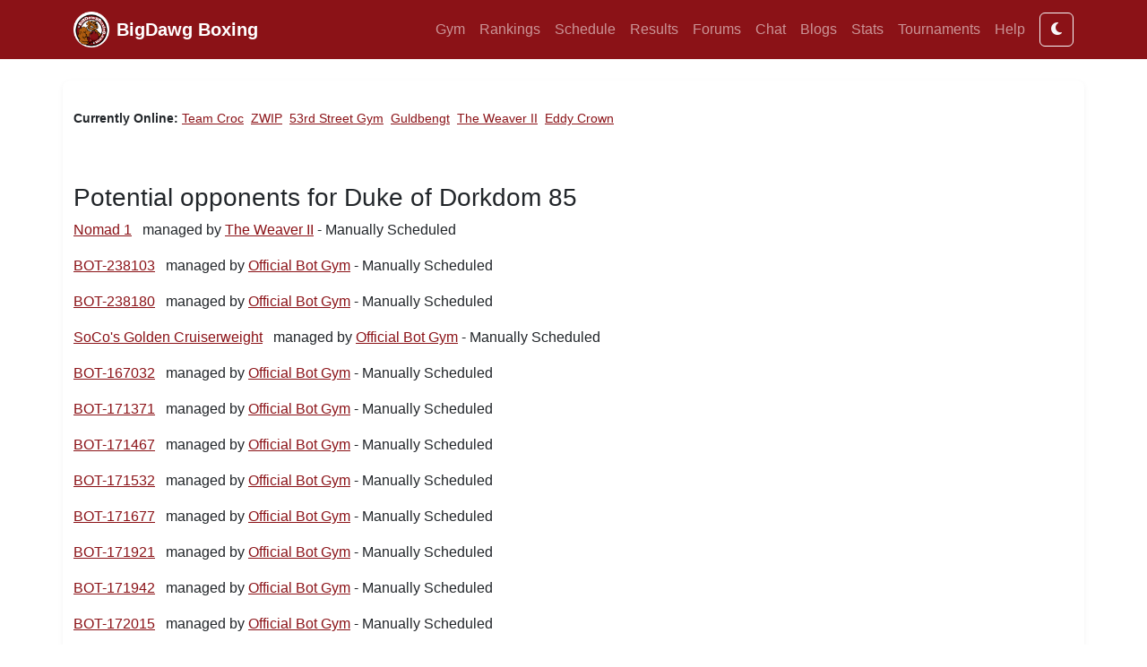

--- FILE ---
content_type: text/html; charset=utf-8
request_url: https://xentara-bdb-prod-primary-wa.azurewebsites.net/fighter/hisfightercompetition.aspx?fighter_id=147671
body_size: 9524
content:


<!DOCTYPE html>
<html xmlns="http://www.w3.org/1999/xhtml" lang="en">
<head>
    <!-- Bootstrap 5.3 -->
    <link href="https://cdn.jsdelivr.net/npm/bootstrap@5.3.3/dist/css/bootstrap.min.css" rel="stylesheet" />
    <script src="https://code.jquery.com/jquery-3.7.1.min.js"></script>
    <script src="https://cdn.jsdelivr.net/npm/bootstrap@5.3.3/dist/js/bootstrap.bundle.min.js"></script>

    <!-- FontAwesome -->
    <link rel="stylesheet" href="https://cdnjs.cloudflare.com/ajax/libs/font-awesome/6.5.0/css/all.min.css" /><meta name="viewport" content="width=device-width, initial-scale=1" /><meta charset="UTF-8" /><title>
	List Fighter Competition - boxinggame.com
</title><link rel="icon" type="image/png" sizes="16x16" href="../favicon.png" /><link type="image/x-icon" rel="shortcut icon" href="../favicon.ico" />

    <!-- Application Insights -->
    <script type="text/javascript">
        var sdkInstance = "appInsightsSDK"; window[sdkInstance] = "appInsights";
        var aiName = window[sdkInstance], aisdk = window[aiName] || function (e) {
            function n(e) { t[e] = function () { var n = arguments; t.queue.push(function () { t[e].apply(t, n) }) } }
            var t = { config: e }; t.initialize = !0; var i = document, a = window;
            setTimeout(function () {
                var n = i.createElement("script"); n.src = e.url || "https://az416426.vo.msecnd.net/scripts/b/ai.2.min.js",
                    i.getElementsByTagName("script")[0].parentNode.appendChild(n)
            });
            try { t.cookie = i.cookie } catch (e) { }
            t.queue = [], t.version = 2;
            for (var r = ["Event", "PageView", "Exception", "Trace", "DependencyData", "Metric", "PageViewPerformance"]; r.length;)
                n("track" + r.pop());
            return t
        }({ instrumentationKey: "cbfe95ae-6b66-4c7f-821e-f8691d09abb7" });
        window[aiName] = aisdk; aisdk.queue && 0 === aisdk.queue.length && aisdk.trackPageView({});
    </script>

    

    <style>
        :root {
            --primary: #8B1217;
            --bg-light: #f3f4f6;
            --text: #212529;
        }

        body {
            font-family: "Roboto","Open Sans",Arial,sans-serif;
            background-color: var(--bg-light);
            color: var(--text);
            display: flex;
            flex-direction: column;
            min-height: 100vh;
            margin: 0;
        }

        header {
            background: #fff;
            border-bottom: 3px solid var(--primary);
        }
        header img {
            max-height: 80px;
        }

        main {
            flex: 1;
            background: #fff;
            border-radius: 8px;
            box-shadow: 0 2px 6px rgba(0,0,0,0.05);
            padding: 2rem;
            margin-top: 1.5rem;
            margin-bottom: 2rem;
        }

        footer {
            background-color: #111;
            color: #ccc;
            text-align: center;
            padding: 1rem 0;
            font-size: 0.9rem;
            margin-top: auto;
            border-top: 4px solid var(--primary);
        }

        .online-list {
            font-size: 0.9rem;
            margin-bottom: 1.5rem;
        }

        /* === BigDawg Boxing Dark Mode === */

        /* Light theme defaults (already your normal site) */
        :root,
        [data-bs-theme="light"] {
          --bdb-primary: #8B1217;
          --bdb-bg: #ffffff;
          --bdb-text: #212529;
          --bdb-card-bg: #ffffff;
          --bdb-card-border: #ddd;
        }

        /* Dark theme overrides */
        [data-bs-theme="dark"] {
          --bdb-primary: #b92323;
          --bdb-bg: #121212;
          --bdb-text: #e0e0e0;
          --bdb-card-bg: #1e1e1e;
          --bdb-card-border: #333;
        }

        /* Apply to base layout */
        body {
          background-color: var(--bdb-bg);
          color: var(--bdb-text);
          transition: background-color 0.3s ease, color 0.3s ease;
        }

        /* Navbar keeps the red tone */
        .navbar {
          background-color: var(--bdb-primary) !important;
        }

        /* Card styling */
        .card {
          background-color: var(--bdb-card-bg);
          border-color: var(--bdb-card-border);
          color: var(--bdb-text);
          transition: background-color 0.3s ease, color 0.3s ease;
        }

        /* Links */
        a {
          color: var(--bdb-primary);
        }
        a:hover {
          color: #e34b4b;
        }

        /* Footer */
        footer {
          background-color: var(--bdb-card-bg);
          color: var(--bdb-text);
          border-top: 2px solid var(--bdb-primary);
          transition: background-color 0.3s ease, color 0.3s ease;
        }




    </style>
</head>

<body>
<form name="aspnetForm" method="post" action="./hisfightercompetition.aspx?fighter_id=147671" id="aspnetForm" class="d-flex flex-column min-vh-100">
<div>
<input type="hidden" name="__VIEWSTATE" id="__VIEWSTATE" value="/[base64]/[base64]/[base64]/[base64]/[base64]/[base64]/[base64]/[base64]/[base64]/[base64]/[base64]/[base64]/[base64]/[base64]/[base64]/[base64]/[base64]/[base64]/[base64]/[base64]/[base64]/[base64]/[base64]/[base64]/[base64]/[base64]/[base64]/[base64]/[base64]/[base64]/[base64]/[base64]/[base64]/[base64]/[base64]/[base64]/[base64]/[base64]/[base64]/[base64]/[base64]/[base64]/D2QWBgIBDw8WBB8DBS1+L2ZpZ2h0ZXIvc2NvdXRmaWdodGVyLmFzcHg/[base64]/[base64]/[base64]/[base64]/[base64]/[base64]/[base64]/[base64]/[base64]/[base64]/[base64]/[base64]/ZmlnaHRlcl9pZD0xODY3MTEfAgUkQjZCMzVBQjItRjQ4NS00RDc3LUFBMzUtMDExNkU4OTM0RkZDZGQCAw8PFgQfAwUkfi9neW0vaGlzZ3ltLmFzcHg/bWFuYWdlcl9pZD0yNzcwNDIwHwIFEE9mZmljaWFsIEJvdCBHeW1kZAIEDxUBDkF1dG8gU2NoZWR1bGVkZAJSD2QWBgIBDw8WBB8DBS1+L2ZpZ2h0ZXIvc2NvdXRmaWdodGVyLmFzcHg/[base64]/[base64]/[base64]/[base64]/[base64]/[base64]/ZmlnaHRlcl9pZD0xODcyMjUfAgUkM0NFOTQ4MTktN0VGOS00MkNDLTg2QzUtMDQyQTNERjBGMEFFZGQCAw8PFgQfAwUkfi9neW0vaGlzZ3ltLmFzcHg/bWFuYWdlcl9pZD0yNzcwNDIwHwIFEE9mZmljaWFsIEJvdCBHeW1kZAIEDxUBDkF1dG8gU2NoZWR1bGVkZAJcD2QWBgIBDw8WBB8DBS1+L2ZpZ2h0ZXIvc2NvdXRmaWdodGVyLmFzcHg/ZmlnaHRlcl9pZD0xODczNzkfAgUkOUFDMDkxQzktMzBGOS00OUI1LUFFNjEtMDE1RTM1QzIzRENEZGQCAw8PFgQfAwUkfi9neW0vaGlzZ3ltLmFzcHg/bWFuYWdlcl9pZD0yNzcwNDIwHwIFEE9mZmljaWFsIEJvdCBHeW1kZAIEDxUBDkF1dG8gU2NoZWR1bGVkZAJdD2QWBgIBDw8WBB8DBS1+L2ZpZ2h0ZXIvc2NvdXRmaWdodGVyLmFzcHg/[base64]/[base64]/[base64]/[base64]/[base64]" />
</div>

<div>

	<input type="hidden" name="__VIEWSTATEGENERATOR" id="__VIEWSTATEGENERATOR" value="740D89BC" />
</div>

    

        <!-- Navbar from control -->
        

<nav class="navbar navbar-expand-lg navbar-dark" style="background-color:#8B1217;">
  <div class="container">
    <a href="../default.aspx" class="navbar-brand d-flex align-items-center">
      <img src="../images/logo.png" alt="BigDawg Boxing" height="40" class="me-2" />
      <span class="fw-bold">BigDawg Boxing</span>
    </a>

    <button class="navbar-toggler" type="button"
            data-bs-toggle="collapse" data-bs-target="#bdbNav"
            aria-controls="bdbNav" aria-expanded="false" aria-label="Toggle navigation">
      <span class="navbar-toggler-icon"></span>
    </button>

    <div class="collapse navbar-collapse" id="bdbNav">
      <ul class="navbar-nav ms-auto mb-2 mb-lg-0">
        <li class="nav-item"><a href="../mygym.aspx" class="nav-link">Gym</a></li>
        <li class="nav-item"><a href="../rankings.aspx" class="nav-link">Rankings</a></li>
        <li class="nav-item"><a href="../schedule.aspx" class="nav-link">Schedule</a></li>
        <li class="nav-item"><a href="../results.aspx" class="nav-link">Results</a></li>
        <li class="nav-item"><a href="../forumlist.aspx" class="nav-link">Forums</a></li>
        <li class="nav-item"><a href="../chat.aspx" class="nav-link">Chat</a></li>
        <li class="nav-item"><a href="../blogs.aspx" class="nav-link">Blogs</a></li>
        <li class="nav-item"><a href="../statistics.aspx" class="nav-link">Stats</a></li>
        <li class="nav-item"><a href="../tournaments.aspx" class="nav-link">Tournaments</a></li>
        <li class="nav-item"><a href="https://static.boxinggame.com/help.htm" class="nav-link">Help</a></li>
      </ul>

        <button type="button" class="btn btn-outline-light ms-2" onclick="toggleTheme()"> <i id="themeIcon" class="fa fa-moon"></i> </button>

      
    </div>
  </div>
</nav>

    

    <!-- Main Content -->
    <main class="container">
        

        <div class="online-list">
            
<p>
<b>Currently Online:</b>
    
            <a href='hisgym.aspx?manager_id=2749947'>Team Croc</a>&nbsp;
        
            <a href='hisgym.aspx?manager_id=741002'>ZWIP</a>&nbsp;
        
            <a href='hisgym.aspx?manager_id=2772737'>53rd Street Gym</a>&nbsp;
        
            <a href='hisgym.aspx?manager_id=2775335'>Guldbengt</a>&nbsp;
        
            <a href='hisgym.aspx?manager_id=2775261'>The Weaver II</a>&nbsp;
        
            <a href='hisgym.aspx?manager_id=1131793'>Eddy Crown</a>&nbsp;
        
</p>
<br />

        </div>

                    <span id="ctl00_ContentPlaceHolder1_PageLabel"></span>
<h3><span id="ctl00_ContentPlaceHolder1_lblFighterName">Potential opponents for Duke of Dorkdom 85</span></h3>
     

<p>

<a id="ctl00_ContentPlaceHolder1_datagrid1_ctl00_HyperLink2" href="scoutfighter.aspx?fighter_id=117977">Nomad 1</a>

&nbsp managed by <a id="ctl00_ContentPlaceHolder1_datagrid1_ctl00_hl1" href="../gym/hisgym.aspx?manager_id=2775261">The Weaver II</a> - Manually Scheduled


  

<p>

<a id="ctl00_ContentPlaceHolder1_datagrid1_ctl01_HyperLink2" href="scoutfighter.aspx?fighter_id=238103">BOT-238103</a>

&nbsp managed by <a id="ctl00_ContentPlaceHolder1_datagrid1_ctl01_hl1" href="../gym/hisgym.aspx?manager_id=2770420">Official Bot Gym</a> - Manually Scheduled


  

<p>

<a id="ctl00_ContentPlaceHolder1_datagrid1_ctl02_HyperLink2" href="scoutfighter.aspx?fighter_id=238180">BOT-238180</a>

&nbsp managed by <a id="ctl00_ContentPlaceHolder1_datagrid1_ctl02_hl1" href="../gym/hisgym.aspx?manager_id=2770420">Official Bot Gym</a> - Manually Scheduled


  

<p>

<a id="ctl00_ContentPlaceHolder1_datagrid1_ctl03_HyperLink2" href="scoutfighter.aspx?fighter_id=77690">SoCo's Golden Cruiserweight</a>

&nbsp managed by <a id="ctl00_ContentPlaceHolder1_datagrid1_ctl03_hl1" href="../gym/hisgym.aspx?manager_id=2770420">Official Bot Gym</a> - Manually Scheduled


  

<p>

<a id="ctl00_ContentPlaceHolder1_datagrid1_ctl04_HyperLink2" href="scoutfighter.aspx?fighter_id=167032">BOT-167032</a>

&nbsp managed by <a id="ctl00_ContentPlaceHolder1_datagrid1_ctl04_hl1" href="../gym/hisgym.aspx?manager_id=2770420">Official Bot Gym</a> - Manually Scheduled


  

<p>

<a id="ctl00_ContentPlaceHolder1_datagrid1_ctl05_HyperLink2" href="scoutfighter.aspx?fighter_id=171371">BOT-171371</a>

&nbsp managed by <a id="ctl00_ContentPlaceHolder1_datagrid1_ctl05_hl1" href="../gym/hisgym.aspx?manager_id=2770420">Official Bot Gym</a> - Manually Scheduled


  

<p>

<a id="ctl00_ContentPlaceHolder1_datagrid1_ctl06_HyperLink2" href="scoutfighter.aspx?fighter_id=171467">BOT-171467</a>

&nbsp managed by <a id="ctl00_ContentPlaceHolder1_datagrid1_ctl06_hl1" href="../gym/hisgym.aspx?manager_id=2770420">Official Bot Gym</a> - Manually Scheduled


  

<p>

<a id="ctl00_ContentPlaceHolder1_datagrid1_ctl07_HyperLink2" href="scoutfighter.aspx?fighter_id=171532">BOT-171532</a>

&nbsp managed by <a id="ctl00_ContentPlaceHolder1_datagrid1_ctl07_hl1" href="../gym/hisgym.aspx?manager_id=2770420">Official Bot Gym</a> - Manually Scheduled


  

<p>

<a id="ctl00_ContentPlaceHolder1_datagrid1_ctl08_HyperLink2" href="scoutfighter.aspx?fighter_id=171677">BOT-171677</a>

&nbsp managed by <a id="ctl00_ContentPlaceHolder1_datagrid1_ctl08_hl1" href="../gym/hisgym.aspx?manager_id=2770420">Official Bot Gym</a> - Manually Scheduled


  

<p>

<a id="ctl00_ContentPlaceHolder1_datagrid1_ctl09_HyperLink2" href="scoutfighter.aspx?fighter_id=171921">BOT-171921</a>

&nbsp managed by <a id="ctl00_ContentPlaceHolder1_datagrid1_ctl09_hl1" href="../gym/hisgym.aspx?manager_id=2770420">Official Bot Gym</a> - Manually Scheduled


  

<p>

<a id="ctl00_ContentPlaceHolder1_datagrid1_ctl10_HyperLink2" href="scoutfighter.aspx?fighter_id=171942">BOT-171942</a>

&nbsp managed by <a id="ctl00_ContentPlaceHolder1_datagrid1_ctl10_hl1" href="../gym/hisgym.aspx?manager_id=2770420">Official Bot Gym</a> - Manually Scheduled


  

<p>

<a id="ctl00_ContentPlaceHolder1_datagrid1_ctl11_HyperLink2" href="scoutfighter.aspx?fighter_id=172015">BOT-172015</a>

&nbsp managed by <a id="ctl00_ContentPlaceHolder1_datagrid1_ctl11_hl1" href="../gym/hisgym.aspx?manager_id=2770420">Official Bot Gym</a> - Manually Scheduled


  

<p>

<a id="ctl00_ContentPlaceHolder1_datagrid1_ctl12_HyperLink2" href="scoutfighter.aspx?fighter_id=172334">BOT-172334</a>

&nbsp managed by <a id="ctl00_ContentPlaceHolder1_datagrid1_ctl12_hl1" href="../gym/hisgym.aspx?manager_id=2770420">Official Bot Gym</a> - Manually Scheduled


  

<p>

<a id="ctl00_ContentPlaceHolder1_datagrid1_ctl13_HyperLink2" href="scoutfighter.aspx?fighter_id=173645">BOT-173645</a>

&nbsp managed by <a id="ctl00_ContentPlaceHolder1_datagrid1_ctl13_hl1" href="../gym/hisgym.aspx?manager_id=2770420">Official Bot Gym</a> - Manually Scheduled


  

<p>

<a id="ctl00_ContentPlaceHolder1_datagrid1_ctl14_HyperLink2" href="scoutfighter.aspx?fighter_id=173720">BOT-173720</a>

&nbsp managed by <a id="ctl00_ContentPlaceHolder1_datagrid1_ctl14_hl1" href="../gym/hisgym.aspx?manager_id=2770420">Official Bot Gym</a> - Manually Scheduled


  

<p>

<a id="ctl00_ContentPlaceHolder1_datagrid1_ctl15_HyperLink2" href="scoutfighter.aspx?fighter_id=173753">BOT-173753</a>

&nbsp managed by <a id="ctl00_ContentPlaceHolder1_datagrid1_ctl15_hl1" href="../gym/hisgym.aspx?manager_id=2770420">Official Bot Gym</a> - Manually Scheduled


  

<p>

<a id="ctl00_ContentPlaceHolder1_datagrid1_ctl16_HyperLink2" href="scoutfighter.aspx?fighter_id=174785">BOT-174785</a>

&nbsp managed by <a id="ctl00_ContentPlaceHolder1_datagrid1_ctl16_hl1" href="../gym/hisgym.aspx?manager_id=2770420">Official Bot Gym</a> - Manually Scheduled


  

<p>

<a id="ctl00_ContentPlaceHolder1_datagrid1_ctl17_HyperLink2" href="scoutfighter.aspx?fighter_id=174797">BOT-174797</a>

&nbsp managed by <a id="ctl00_ContentPlaceHolder1_datagrid1_ctl17_hl1" href="../gym/hisgym.aspx?manager_id=2770420">Official Bot Gym</a> - Manually Scheduled


  

<p>

<a id="ctl00_ContentPlaceHolder1_datagrid1_ctl18_HyperLink2" href="scoutfighter.aspx?fighter_id=174820">BOT-174820</a>

&nbsp managed by <a id="ctl00_ContentPlaceHolder1_datagrid1_ctl18_hl1" href="../gym/hisgym.aspx?manager_id=2770420">Official Bot Gym</a> - Manually Scheduled


  

<p>

<a id="ctl00_ContentPlaceHolder1_datagrid1_ctl19_HyperLink2" href="scoutfighter.aspx?fighter_id=177053">BOT-177053</a>

&nbsp managed by <a id="ctl00_ContentPlaceHolder1_datagrid1_ctl19_hl1" href="../gym/hisgym.aspx?manager_id=2770420">Official Bot Gym</a> - Manually Scheduled


  

<p>

<a id="ctl00_ContentPlaceHolder1_datagrid1_ctl20_HyperLink2" href="scoutfighter.aspx?fighter_id=177057">BOT-177057</a>

&nbsp managed by <a id="ctl00_ContentPlaceHolder1_datagrid1_ctl20_hl1" href="../gym/hisgym.aspx?manager_id=2770420">Official Bot Gym</a> - Manually Scheduled


  

<p>

<a id="ctl00_ContentPlaceHolder1_datagrid1_ctl21_HyperLink2" href="scoutfighter.aspx?fighter_id=177214">BOT-177214</a>

&nbsp managed by <a id="ctl00_ContentPlaceHolder1_datagrid1_ctl21_hl1" href="../gym/hisgym.aspx?manager_id=2770420">Official Bot Gym</a> - Manually Scheduled


  

<p>

<a id="ctl00_ContentPlaceHolder1_datagrid1_ctl22_HyperLink2" href="scoutfighter.aspx?fighter_id=178430">BOT-178430</a>

&nbsp managed by <a id="ctl00_ContentPlaceHolder1_datagrid1_ctl22_hl1" href="../gym/hisgym.aspx?manager_id=2770420">Official Bot Gym</a> - Manually Scheduled


  

<p>

<a id="ctl00_ContentPlaceHolder1_datagrid1_ctl23_HyperLink2" href="scoutfighter.aspx?fighter_id=179616">BOT-179616</a>

&nbsp managed by <a id="ctl00_ContentPlaceHolder1_datagrid1_ctl23_hl1" href="../gym/hisgym.aspx?manager_id=2770420">Official Bot Gym</a> - Manually Scheduled


  

<p>

<a id="ctl00_ContentPlaceHolder1_datagrid1_ctl24_HyperLink2" href="scoutfighter.aspx?fighter_id=179631">BOT-179631</a>

&nbsp managed by <a id="ctl00_ContentPlaceHolder1_datagrid1_ctl24_hl1" href="../gym/hisgym.aspx?manager_id=2770420">Official Bot Gym</a> - Manually Scheduled


  

<p>

<a id="ctl00_ContentPlaceHolder1_datagrid1_ctl25_HyperLink2" href="scoutfighter.aspx?fighter_id=179688">BOT-179688</a>

&nbsp managed by <a id="ctl00_ContentPlaceHolder1_datagrid1_ctl25_hl1" href="../gym/hisgym.aspx?manager_id=2770420">Official Bot Gym</a> - Manually Scheduled


  

<p>

<a id="ctl00_ContentPlaceHolder1_datagrid1_ctl26_HyperLink2" href="scoutfighter.aspx?fighter_id=179701">BOT-179701</a>

&nbsp managed by <a id="ctl00_ContentPlaceHolder1_datagrid1_ctl26_hl1" href="../gym/hisgym.aspx?manager_id=2770420">Official Bot Gym</a> - Manually Scheduled


  

<p>

<a id="ctl00_ContentPlaceHolder1_datagrid1_ctl27_HyperLink2" href="scoutfighter.aspx?fighter_id=179879">BOT-179879</a>

&nbsp managed by <a id="ctl00_ContentPlaceHolder1_datagrid1_ctl27_hl1" href="../gym/hisgym.aspx?manager_id=2770420">Official Bot Gym</a> - Manually Scheduled


  

<p>

<a id="ctl00_ContentPlaceHolder1_datagrid1_ctl28_HyperLink2" href="scoutfighter.aspx?fighter_id=179906">BOT-179906</a>

&nbsp managed by <a id="ctl00_ContentPlaceHolder1_datagrid1_ctl28_hl1" href="../gym/hisgym.aspx?manager_id=2770420">Official Bot Gym</a> - Manually Scheduled


  

<p>

<a id="ctl00_ContentPlaceHolder1_datagrid1_ctl29_HyperLink2" href="scoutfighter.aspx?fighter_id=179931">BOT-179931</a>

&nbsp managed by <a id="ctl00_ContentPlaceHolder1_datagrid1_ctl29_hl1" href="../gym/hisgym.aspx?manager_id=2770420">Official Bot Gym</a> - Manually Scheduled


  

<p>

<a id="ctl00_ContentPlaceHolder1_datagrid1_ctl30_HyperLink2" href="scoutfighter.aspx?fighter_id=180147">BOT-180147</a>

&nbsp managed by <a id="ctl00_ContentPlaceHolder1_datagrid1_ctl30_hl1" href="../gym/hisgym.aspx?manager_id=2770420">Official Bot Gym</a> - Manually Scheduled


  

<p>

<a id="ctl00_ContentPlaceHolder1_datagrid1_ctl31_HyperLink2" href="scoutfighter.aspx?fighter_id=180338">BOT-180338</a>

&nbsp managed by <a id="ctl00_ContentPlaceHolder1_datagrid1_ctl31_hl1" href="../gym/hisgym.aspx?manager_id=2770420">Official Bot Gym</a> - Manually Scheduled


  

<p>

<a id="ctl00_ContentPlaceHolder1_datagrid1_ctl32_HyperLink2" href="scoutfighter.aspx?fighter_id=180372">BOT-180372</a>

&nbsp managed by <a id="ctl00_ContentPlaceHolder1_datagrid1_ctl32_hl1" href="../gym/hisgym.aspx?manager_id=2770420">Official Bot Gym</a> - Manually Scheduled


  

<p>

<a id="ctl00_ContentPlaceHolder1_datagrid1_ctl33_HyperLink2" href="scoutfighter.aspx?fighter_id=180507">BOT-180507</a>

&nbsp managed by <a id="ctl00_ContentPlaceHolder1_datagrid1_ctl33_hl1" href="../gym/hisgym.aspx?manager_id=2770420">Official Bot Gym</a> - Manually Scheduled


  

<p>

<a id="ctl00_ContentPlaceHolder1_datagrid1_ctl34_HyperLink2" href="scoutfighter.aspx?fighter_id=180547">BOT-180547</a>

&nbsp managed by <a id="ctl00_ContentPlaceHolder1_datagrid1_ctl34_hl1" href="../gym/hisgym.aspx?manager_id=2770420">Official Bot Gym</a> - Manually Scheduled


  

<p>

<a id="ctl00_ContentPlaceHolder1_datagrid1_ctl35_HyperLink2" href="scoutfighter.aspx?fighter_id=180549">BOT-180549</a>

&nbsp managed by <a id="ctl00_ContentPlaceHolder1_datagrid1_ctl35_hl1" href="../gym/hisgym.aspx?manager_id=2770420">Official Bot Gym</a> - Manually Scheduled


  

<p>

<a id="ctl00_ContentPlaceHolder1_datagrid1_ctl36_HyperLink2" href="scoutfighter.aspx?fighter_id=180674">BOT-180674</a>

&nbsp managed by <a id="ctl00_ContentPlaceHolder1_datagrid1_ctl36_hl1" href="../gym/hisgym.aspx?manager_id=2770420">Official Bot Gym</a> - Manually Scheduled


  

<p>

<a id="ctl00_ContentPlaceHolder1_datagrid1_ctl37_HyperLink2" href="scoutfighter.aspx?fighter_id=180881">BOT-180881</a>

&nbsp managed by <a id="ctl00_ContentPlaceHolder1_datagrid1_ctl37_hl1" href="../gym/hisgym.aspx?manager_id=2770420">Official Bot Gym</a> - Manually Scheduled


  

<p>

<a id="ctl00_ContentPlaceHolder1_datagrid1_ctl38_HyperLink2" href="scoutfighter.aspx?fighter_id=180931">BOT-180931</a>

&nbsp managed by <a id="ctl00_ContentPlaceHolder1_datagrid1_ctl38_hl1" href="../gym/hisgym.aspx?manager_id=2770420">Official Bot Gym</a> - Manually Scheduled


  

<p>

<a id="ctl00_ContentPlaceHolder1_datagrid1_ctl39_HyperLink2" href="scoutfighter.aspx?fighter_id=180992">BOT-180992</a>

&nbsp managed by <a id="ctl00_ContentPlaceHolder1_datagrid1_ctl39_hl1" href="../gym/hisgym.aspx?manager_id=2770420">Official Bot Gym</a> - Manually Scheduled


  

<p>

<a id="ctl00_ContentPlaceHolder1_datagrid1_ctl40_HyperLink2" href="scoutfighter.aspx?fighter_id=181134">BOT-181134</a>

&nbsp managed by <a id="ctl00_ContentPlaceHolder1_datagrid1_ctl40_hl1" href="../gym/hisgym.aspx?manager_id=2770420">Official Bot Gym</a> - Manually Scheduled


  

<p>

<a id="ctl00_ContentPlaceHolder1_datagrid1_ctl41_HyperLink2" href="scoutfighter.aspx?fighter_id=181164">BOT-181164</a>

&nbsp managed by <a id="ctl00_ContentPlaceHolder1_datagrid1_ctl41_hl1" href="../gym/hisgym.aspx?manager_id=2770420">Official Bot Gym</a> - Manually Scheduled


  

<p>

<a id="ctl00_ContentPlaceHolder1_datagrid1_ctl42_HyperLink2" href="scoutfighter.aspx?fighter_id=181195">BOT-181195</a>

&nbsp managed by <a id="ctl00_ContentPlaceHolder1_datagrid1_ctl42_hl1" href="../gym/hisgym.aspx?manager_id=2770420">Official Bot Gym</a> - Manually Scheduled


  

<p>

<a id="ctl00_ContentPlaceHolder1_datagrid1_ctl43_HyperLink2" href="scoutfighter.aspx?fighter_id=181217">BOT-181217</a>

&nbsp managed by <a id="ctl00_ContentPlaceHolder1_datagrid1_ctl43_hl1" href="../gym/hisgym.aspx?manager_id=2770420">Official Bot Gym</a> - Manually Scheduled


  

<p>

<a id="ctl00_ContentPlaceHolder1_datagrid1_ctl44_HyperLink2" href="scoutfighter.aspx?fighter_id=181254">BOT-181254</a>

&nbsp managed by <a id="ctl00_ContentPlaceHolder1_datagrid1_ctl44_hl1" href="../gym/hisgym.aspx?manager_id=2770420">Official Bot Gym</a> - Manually Scheduled


  

<p>

<a id="ctl00_ContentPlaceHolder1_datagrid1_ctl45_HyperLink2" href="scoutfighter.aspx?fighter_id=181530">BOT-181530</a>

&nbsp managed by <a id="ctl00_ContentPlaceHolder1_datagrid1_ctl45_hl1" href="../gym/hisgym.aspx?manager_id=2770420">Official Bot Gym</a> - Manually Scheduled


  

<p>

<a id="ctl00_ContentPlaceHolder1_datagrid1_ctl46_HyperLink2" href="scoutfighter.aspx?fighter_id=181592">BOT-181592</a>

&nbsp managed by <a id="ctl00_ContentPlaceHolder1_datagrid1_ctl46_hl1" href="../gym/hisgym.aspx?manager_id=2770420">Official Bot Gym</a> - Manually Scheduled


  

<p>

<a id="ctl00_ContentPlaceHolder1_datagrid1_ctl47_HyperLink2" href="scoutfighter.aspx?fighter_id=181694">BOT-181694</a>

&nbsp managed by <a id="ctl00_ContentPlaceHolder1_datagrid1_ctl47_hl1" href="../gym/hisgym.aspx?manager_id=2770420">Official Bot Gym</a> - Manually Scheduled


  

<p>

<a id="ctl00_ContentPlaceHolder1_datagrid1_ctl48_HyperLink2" href="scoutfighter.aspx?fighter_id=181712">BOT-181712</a>

&nbsp managed by <a id="ctl00_ContentPlaceHolder1_datagrid1_ctl48_hl1" href="../gym/hisgym.aspx?manager_id=2770420">Official Bot Gym</a> - Manually Scheduled


  

<p>

<a id="ctl00_ContentPlaceHolder1_datagrid1_ctl49_HyperLink2" href="scoutfighter.aspx?fighter_id=181764">BOT-181764</a>

&nbsp managed by <a id="ctl00_ContentPlaceHolder1_datagrid1_ctl49_hl1" href="../gym/hisgym.aspx?manager_id=2770420">Official Bot Gym</a> - Manually Scheduled


  

<p>

<a id="ctl00_ContentPlaceHolder1_datagrid1_ctl50_HyperLink2" href="scoutfighter.aspx?fighter_id=181902">BOT-181902</a>

&nbsp managed by <a id="ctl00_ContentPlaceHolder1_datagrid1_ctl50_hl1" href="../gym/hisgym.aspx?manager_id=2770420">Official Bot Gym</a> - Manually Scheduled


  

<p>

<a id="ctl00_ContentPlaceHolder1_datagrid1_ctl51_HyperLink2" href="scoutfighter.aspx?fighter_id=182162">BOT-182162</a>

&nbsp managed by <a id="ctl00_ContentPlaceHolder1_datagrid1_ctl51_hl1" href="../gym/hisgym.aspx?manager_id=2770420">Official Bot Gym</a> - Manually Scheduled


  

<p>

<a id="ctl00_ContentPlaceHolder1_datagrid1_ctl52_HyperLink2" href="scoutfighter.aspx?fighter_id=182177">BOT-182177</a>

&nbsp managed by <a id="ctl00_ContentPlaceHolder1_datagrid1_ctl52_hl1" href="../gym/hisgym.aspx?manager_id=2770420">Official Bot Gym</a> - Manually Scheduled


  

<p>

<a id="ctl00_ContentPlaceHolder1_datagrid1_ctl53_HyperLink2" href="scoutfighter.aspx?fighter_id=182272">BOT-182272</a>

&nbsp managed by <a id="ctl00_ContentPlaceHolder1_datagrid1_ctl53_hl1" href="../gym/hisgym.aspx?manager_id=2770420">Official Bot Gym</a> - Manually Scheduled


  

<p>

<a id="ctl00_ContentPlaceHolder1_datagrid1_ctl54_HyperLink2" href="scoutfighter.aspx?fighter_id=182280">BOT-182280</a>

&nbsp managed by <a id="ctl00_ContentPlaceHolder1_datagrid1_ctl54_hl1" href="../gym/hisgym.aspx?manager_id=2770420">Official Bot Gym</a> - Manually Scheduled


  

<p>

<a id="ctl00_ContentPlaceHolder1_datagrid1_ctl55_HyperLink2" href="scoutfighter.aspx?fighter_id=182339">BOT-182339</a>

&nbsp managed by <a id="ctl00_ContentPlaceHolder1_datagrid1_ctl55_hl1" href="../gym/hisgym.aspx?manager_id=2770420">Official Bot Gym</a> - Manually Scheduled


  

<p>

<a id="ctl00_ContentPlaceHolder1_datagrid1_ctl56_HyperLink2" href="scoutfighter.aspx?fighter_id=182627">BOT-182627</a>

&nbsp managed by <a id="ctl00_ContentPlaceHolder1_datagrid1_ctl56_hl1" href="../gym/hisgym.aspx?manager_id=2770420">Official Bot Gym</a> - Manually Scheduled


  

<p>

<a id="ctl00_ContentPlaceHolder1_datagrid1_ctl57_HyperLink2" href="scoutfighter.aspx?fighter_id=182641">BOT-182641</a>

&nbsp managed by <a id="ctl00_ContentPlaceHolder1_datagrid1_ctl57_hl1" href="../gym/hisgym.aspx?manager_id=2770420">Official Bot Gym</a> - Manually Scheduled


  

<p>

<a id="ctl00_ContentPlaceHolder1_datagrid1_ctl58_HyperLink2" href="scoutfighter.aspx?fighter_id=182752">BOT-182752</a>

&nbsp managed by <a id="ctl00_ContentPlaceHolder1_datagrid1_ctl58_hl1" href="../gym/hisgym.aspx?manager_id=2770420">Official Bot Gym</a> - Manually Scheduled


  

<p>

<a id="ctl00_ContentPlaceHolder1_datagrid1_ctl59_HyperLink2" href="scoutfighter.aspx?fighter_id=183299">BOT-183299</a>

&nbsp managed by <a id="ctl00_ContentPlaceHolder1_datagrid1_ctl59_hl1" href="../gym/hisgym.aspx?manager_id=2770420">Official Bot Gym</a> - Manually Scheduled


  

<p>

<a id="ctl00_ContentPlaceHolder1_datagrid1_ctl60_HyperLink2" href="scoutfighter.aspx?fighter_id=183440">BOT-183440</a>

&nbsp managed by <a id="ctl00_ContentPlaceHolder1_datagrid1_ctl60_hl1" href="../gym/hisgym.aspx?manager_id=2770420">Official Bot Gym</a> - Manually Scheduled


  

<p>

<a id="ctl00_ContentPlaceHolder1_datagrid1_ctl61_HyperLink2" href="scoutfighter.aspx?fighter_id=183701">BOT-183701</a>

&nbsp managed by <a id="ctl00_ContentPlaceHolder1_datagrid1_ctl61_hl1" href="../gym/hisgym.aspx?manager_id=2770420">Official Bot Gym</a> - Manually Scheduled


  

<p>

<a id="ctl00_ContentPlaceHolder1_datagrid1_ctl62_HyperLink2" href="scoutfighter.aspx?fighter_id=183823">BOT-183823</a>

&nbsp managed by <a id="ctl00_ContentPlaceHolder1_datagrid1_ctl62_hl1" href="../gym/hisgym.aspx?manager_id=2770420">Official Bot Gym</a> - Manually Scheduled


  

<p>

<a id="ctl00_ContentPlaceHolder1_datagrid1_ctl63_HyperLink2" href="scoutfighter.aspx?fighter_id=183945">BOT-183945</a>

&nbsp managed by <a id="ctl00_ContentPlaceHolder1_datagrid1_ctl63_hl1" href="../gym/hisgym.aspx?manager_id=2770420">Official Bot Gym</a> - Manually Scheduled


  

<p>

<a id="ctl00_ContentPlaceHolder1_datagrid1_ctl64_HyperLink2" href="scoutfighter.aspx?fighter_id=183967">BOT-183967</a>

&nbsp managed by <a id="ctl00_ContentPlaceHolder1_datagrid1_ctl64_hl1" href="../gym/hisgym.aspx?manager_id=2770420">Official Bot Gym</a> - Manually Scheduled


  

<p>

<a id="ctl00_ContentPlaceHolder1_datagrid1_ctl65_HyperLink2" href="scoutfighter.aspx?fighter_id=184058">BOT-184058</a>

&nbsp managed by <a id="ctl00_ContentPlaceHolder1_datagrid1_ctl65_hl1" href="../gym/hisgym.aspx?manager_id=2770420">Official Bot Gym</a> - Manually Scheduled


  

<p>

<a id="ctl00_ContentPlaceHolder1_datagrid1_ctl66_HyperLink2" href="scoutfighter.aspx?fighter_id=184363">BOT-184363</a>

&nbsp managed by <a id="ctl00_ContentPlaceHolder1_datagrid1_ctl66_hl1" href="../gym/hisgym.aspx?manager_id=2770420">Official Bot Gym</a> - Manually Scheduled


  

<p>

<a id="ctl00_ContentPlaceHolder1_datagrid1_ctl67_HyperLink2" href="scoutfighter.aspx?fighter_id=184471">BOT-184471</a>

&nbsp managed by <a id="ctl00_ContentPlaceHolder1_datagrid1_ctl67_hl1" href="../gym/hisgym.aspx?manager_id=2770420">Official Bot Gym</a> - Manually Scheduled


  

<p>

<a id="ctl00_ContentPlaceHolder1_datagrid1_ctl68_HyperLink2" href="scoutfighter.aspx?fighter_id=184487">BOT-184487</a>

&nbsp managed by <a id="ctl00_ContentPlaceHolder1_datagrid1_ctl68_hl1" href="../gym/hisgym.aspx?manager_id=2770420">Official Bot Gym</a> - Manually Scheduled


  

<p>

<a id="ctl00_ContentPlaceHolder1_datagrid1_ctl69_HyperLink2" href="scoutfighter.aspx?fighter_id=184540">BOT-184540</a>

&nbsp managed by <a id="ctl00_ContentPlaceHolder1_datagrid1_ctl69_hl1" href="../gym/hisgym.aspx?manager_id=2770420">Official Bot Gym</a> - Manually Scheduled


  

<p>

<a id="ctl00_ContentPlaceHolder1_datagrid1_ctl70_HyperLink2" href="scoutfighter.aspx?fighter_id=184988">BOT-184988</a>

&nbsp managed by <a id="ctl00_ContentPlaceHolder1_datagrid1_ctl70_hl1" href="../gym/hisgym.aspx?manager_id=2770420">Official Bot Gym</a> - Manually Scheduled


  

<p>

<a id="ctl00_ContentPlaceHolder1_datagrid1_ctl71_HyperLink2" href="scoutfighter.aspx?fighter_id=185156">BOT-185156</a>

&nbsp managed by <a id="ctl00_ContentPlaceHolder1_datagrid1_ctl71_hl1" href="../gym/hisgym.aspx?manager_id=2770420">Official Bot Gym</a> - Manually Scheduled


  

<p>

<a id="ctl00_ContentPlaceHolder1_datagrid1_ctl72_HyperLink2" href="scoutfighter.aspx?fighter_id=185238">BOT-185238</a>

&nbsp managed by <a id="ctl00_ContentPlaceHolder1_datagrid1_ctl72_hl1" href="../gym/hisgym.aspx?manager_id=2770420">Official Bot Gym</a> - Manually Scheduled


  

<p>

<a id="ctl00_ContentPlaceHolder1_datagrid1_ctl73_HyperLink2" href="scoutfighter.aspx?fighter_id=185667">BOT-185667</a>

&nbsp managed by <a id="ctl00_ContentPlaceHolder1_datagrid1_ctl73_hl1" href="../gym/hisgym.aspx?manager_id=2770420">Official Bot Gym</a> - Manually Scheduled


  

<p>

<a id="ctl00_ContentPlaceHolder1_datagrid1_ctl74_HyperLink2" href="scoutfighter.aspx?fighter_id=185678">BOT-185678</a>

&nbsp managed by <a id="ctl00_ContentPlaceHolder1_datagrid1_ctl74_hl1" href="../gym/hisgym.aspx?manager_id=2770420">Official Bot Gym</a> - Manually Scheduled


  

<p>

<a id="ctl00_ContentPlaceHolder1_datagrid1_ctl75_HyperLink2" href="scoutfighter.aspx?fighter_id=185766">BOT-185766</a>

&nbsp managed by <a id="ctl00_ContentPlaceHolder1_datagrid1_ctl75_hl1" href="../gym/hisgym.aspx?manager_id=2770420">Official Bot Gym</a> - Manually Scheduled


  

<p>

<a id="ctl00_ContentPlaceHolder1_datagrid1_ctl76_HyperLink2" href="scoutfighter.aspx?fighter_id=186007">BOT-186007</a>

&nbsp managed by <a id="ctl00_ContentPlaceHolder1_datagrid1_ctl76_hl1" href="../gym/hisgym.aspx?manager_id=2770420">Official Bot Gym</a> - Manually Scheduled


  

<p>

<a id="ctl00_ContentPlaceHolder1_datagrid1_ctl77_HyperLink2" href="scoutfighter.aspx?fighter_id=186111">BOT-186111</a>

&nbsp managed by <a id="ctl00_ContentPlaceHolder1_datagrid1_ctl77_hl1" href="../gym/hisgym.aspx?manager_id=2770420">Official Bot Gym</a> - Manually Scheduled


  

<p>

<a id="ctl00_ContentPlaceHolder1_datagrid1_ctl78_HyperLink2" href="scoutfighter.aspx?fighter_id=186134">BOT-186134</a>

&nbsp managed by <a id="ctl00_ContentPlaceHolder1_datagrid1_ctl78_hl1" href="../gym/hisgym.aspx?manager_id=2770420">Official Bot Gym</a> - Manually Scheduled


  

<p>

<a id="ctl00_ContentPlaceHolder1_datagrid1_ctl79_HyperLink2" href="scoutfighter.aspx?fighter_id=186274">BOT-186274</a>

&nbsp managed by <a id="ctl00_ContentPlaceHolder1_datagrid1_ctl79_hl1" href="../gym/hisgym.aspx?manager_id=2770420">Official Bot Gym</a> - Manually Scheduled


  

<p>

<a id="ctl00_ContentPlaceHolder1_datagrid1_ctl80_HyperLink2" href="scoutfighter.aspx?fighter_id=186283">BOT-186283</a>

&nbsp managed by <a id="ctl00_ContentPlaceHolder1_datagrid1_ctl80_hl1" href="../gym/hisgym.aspx?manager_id=2770420">Official Bot Gym</a> - Manually Scheduled


  

<p>

<a id="ctl00_ContentPlaceHolder1_datagrid1_ctl81_HyperLink2" href="scoutfighter.aspx?fighter_id=186711">B6B35AB2-F485-4D77-AA35-0116E8934FFC</a>

&nbsp managed by <a id="ctl00_ContentPlaceHolder1_datagrid1_ctl81_hl1" href="../gym/hisgym.aspx?manager_id=2770420">Official Bot Gym</a> - Auto Scheduled


  

<p>

<a id="ctl00_ContentPlaceHolder1_datagrid1_ctl82_HyperLink2" href="scoutfighter.aspx?fighter_id=186790">BOT-186790</a>

&nbsp managed by <a id="ctl00_ContentPlaceHolder1_datagrid1_ctl82_hl1" href="../gym/hisgym.aspx?manager_id=2770420">Official Bot Gym</a> - Manually Scheduled


  

<p>

<a id="ctl00_ContentPlaceHolder1_datagrid1_ctl83_HyperLink2" href="scoutfighter.aspx?fighter_id=186900">BOT-186900</a>

&nbsp managed by <a id="ctl00_ContentPlaceHolder1_datagrid1_ctl83_hl1" href="../gym/hisgym.aspx?manager_id=2770420">Official Bot Gym</a> - Manually Scheduled


  

<p>

<a id="ctl00_ContentPlaceHolder1_datagrid1_ctl84_HyperLink2" href="scoutfighter.aspx?fighter_id=186982">BOT-186982</a>

&nbsp managed by <a id="ctl00_ContentPlaceHolder1_datagrid1_ctl84_hl1" href="../gym/hisgym.aspx?manager_id=2770420">Official Bot Gym</a> - Manually Scheduled


  

<p>

<a id="ctl00_ContentPlaceHolder1_datagrid1_ctl85_HyperLink2" href="scoutfighter.aspx?fighter_id=187008">BOT-187008</a>

&nbsp managed by <a id="ctl00_ContentPlaceHolder1_datagrid1_ctl85_hl1" href="../gym/hisgym.aspx?manager_id=2770420">Official Bot Gym</a> - Manually Scheduled


  

<p>

<a id="ctl00_ContentPlaceHolder1_datagrid1_ctl86_HyperLink2" href="scoutfighter.aspx?fighter_id=187066">BOT-187066</a>

&nbsp managed by <a id="ctl00_ContentPlaceHolder1_datagrid1_ctl86_hl1" href="../gym/hisgym.aspx?manager_id=2770420">Official Bot Gym</a> - Manually Scheduled


  

<p>

<a id="ctl00_ContentPlaceHolder1_datagrid1_ctl87_HyperLink2" href="scoutfighter.aspx?fighter_id=187094">BOT-187094</a>

&nbsp managed by <a id="ctl00_ContentPlaceHolder1_datagrid1_ctl87_hl1" href="../gym/hisgym.aspx?manager_id=2770420">Official Bot Gym</a> - Manually Scheduled


  

<p>

<a id="ctl00_ContentPlaceHolder1_datagrid1_ctl88_HyperLink2" href="scoutfighter.aspx?fighter_id=187105">BOT-187105</a>

&nbsp managed by <a id="ctl00_ContentPlaceHolder1_datagrid1_ctl88_hl1" href="../gym/hisgym.aspx?manager_id=2770420">Official Bot Gym</a> - Manually Scheduled


  

<p>

<a id="ctl00_ContentPlaceHolder1_datagrid1_ctl89_HyperLink2" href="scoutfighter.aspx?fighter_id=187109">BOT-187109</a>

&nbsp managed by <a id="ctl00_ContentPlaceHolder1_datagrid1_ctl89_hl1" href="../gym/hisgym.aspx?manager_id=2770420">Official Bot Gym</a> - Manually Scheduled


  

<p>

<a id="ctl00_ContentPlaceHolder1_datagrid1_ctl90_HyperLink2" href="scoutfighter.aspx?fighter_id=187195">BOT-187195</a>

&nbsp managed by <a id="ctl00_ContentPlaceHolder1_datagrid1_ctl90_hl1" href="../gym/hisgym.aspx?manager_id=2770420">Official Bot Gym</a> - Manually Scheduled


  

<p>

<a id="ctl00_ContentPlaceHolder1_datagrid1_ctl91_HyperLink2" href="scoutfighter.aspx?fighter_id=187225">3CE94819-7EF9-42CC-86C5-042A3DF0F0AE</a>

&nbsp managed by <a id="ctl00_ContentPlaceHolder1_datagrid1_ctl91_hl1" href="../gym/hisgym.aspx?manager_id=2770420">Official Bot Gym</a> - Auto Scheduled


  

<p>

<a id="ctl00_ContentPlaceHolder1_datagrid1_ctl92_HyperLink2" href="scoutfighter.aspx?fighter_id=187379">9AC091C9-30F9-49B5-AE61-015E35C23DCD</a>

&nbsp managed by <a id="ctl00_ContentPlaceHolder1_datagrid1_ctl92_hl1" href="../gym/hisgym.aspx?manager_id=2770420">Official Bot Gym</a> - Auto Scheduled


  

<p>

<a id="ctl00_ContentPlaceHolder1_datagrid1_ctl93_HyperLink2" href="scoutfighter.aspx?fighter_id=187475">BOT-187475</a>

&nbsp managed by <a id="ctl00_ContentPlaceHolder1_datagrid1_ctl93_hl1" href="../gym/hisgym.aspx?manager_id=2770420">Official Bot Gym</a> - Manually Scheduled


  

<p>

<a id="ctl00_ContentPlaceHolder1_datagrid1_ctl94_HyperLink2" href="scoutfighter.aspx?fighter_id=187476">BOT-187476</a>

&nbsp managed by <a id="ctl00_ContentPlaceHolder1_datagrid1_ctl94_hl1" href="../gym/hisgym.aspx?manager_id=2770420">Official Bot Gym</a> - Manually Scheduled


  

<p>

<a id="ctl00_ContentPlaceHolder1_datagrid1_ctl95_HyperLink2" href="scoutfighter.aspx?fighter_id=187478">BOT-187478</a>

&nbsp managed by <a id="ctl00_ContentPlaceHolder1_datagrid1_ctl95_hl1" href="../gym/hisgym.aspx?manager_id=2770420">Official Bot Gym</a> - Manually Scheduled


  

<p>

<a id="ctl00_ContentPlaceHolder1_datagrid1_ctl96_HyperLink2" href="scoutfighter.aspx?fighter_id=187479">BOT-187479</a>

&nbsp managed by <a id="ctl00_ContentPlaceHolder1_datagrid1_ctl96_hl1" href="../gym/hisgym.aspx?manager_id=2770420">Official Bot Gym</a> - Manually Scheduled


  

<p>

<a id="ctl00_ContentPlaceHolder1_datagrid1_ctl97_HyperLink2" href="scoutfighter.aspx?fighter_id=187480">BOT-187480</a>

&nbsp managed by <a id="ctl00_ContentPlaceHolder1_datagrid1_ctl97_hl1" href="../gym/hisgym.aspx?manager_id=2770420">Official Bot Gym</a> - Manually Scheduled


  

<p>

<a id="ctl00_ContentPlaceHolder1_datagrid1_ctl98_HyperLink2" href="scoutfighter.aspx?fighter_id=187573">BOT-187573</a>

&nbsp managed by <a id="ctl00_ContentPlaceHolder1_datagrid1_ctl98_hl1" href="../gym/hisgym.aspx?manager_id=2770420">Official Bot Gym</a> - Manually Scheduled


  

<p>

<a id="ctl00_ContentPlaceHolder1_datagrid1_ctl99_HyperLink2" href="scoutfighter.aspx?fighter_id=187632">BOT-187632</a>

&nbsp managed by <a id="ctl00_ContentPlaceHolder1_datagrid1_ctl99_hl1" href="../gym/hisgym.aspx?manager_id=2770420">Official Bot Gym</a> - Manually Scheduled


  

                

        
    <span id="ctl00_ContentPlaceHolder1_lblDescription"></span><br />
        

        
        
        
    </main>

    <!-- Footer -->
    <footer>
        


<div class="footer-copyright text-center py-3">
© 2025 Copyright: Xentara Corp
</div>

    </footer>

</form>

<script>
    // Load saved theme or system preference
    const userPref = localStorage.getItem('bdb-theme');
    const systemPrefDark = window.matchMedia('(prefers-color-scheme: dark)').matches;
    const theme = userPref || (systemPrefDark ? 'dark' : 'light');
    document.documentElement.setAttribute('data-bs-theme', theme);

    // Toggle function
    function toggleTheme() {
        const current = document.documentElement.getAttribute('data-bs-theme');
        const next = current === 'dark' ? 'light' : 'dark';
        document.documentElement.setAttribute('data-bs-theme', next);
        localStorage.setItem('bdb-theme', next);
        updateToggleIcon(next);
    }

    // Optional icon updater
    function updateToggleIcon(mode) {
        const icon = document.getElementById('themeIcon');
        if (icon) {
            icon.className = mode === 'dark' ? 'fa fa-sun' : 'fa fa-moon';
        }
    }

    // Initialize icon
    updateToggleIcon(theme);
</script>


</body>
</html>
